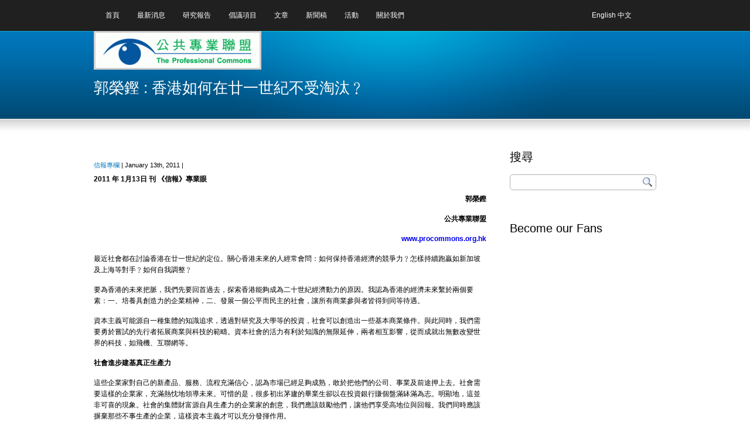

--- FILE ---
content_type: text/html; charset=UTF-8
request_url: https://www.procommons.org.hk/%E9%83%AD%E6%A6%AE%E9%8F%97-%E9%A6%99%E6%B8%AF%E5%A6%82%E4%BD%95%E5%9C%A8%E5%BB%BF%E4%B8%80%E4%B8%96%E7%B4%80%E4%B8%8D%E5%8F%97%E6%B7%98%E6%B1%B0%EF%B9%96
body_size: 11888
content:
<!DOCTYPE html PUBLIC "-//W3C//DTD XHTML 1.0 Transitional//EN" "http://www.w3.org/TR/xhtml1/DTD/xhtml1-transitional.dtd">
<html xmlns="http://www.w3.org/1999/xhtml">
<head>
<meta http-equiv="content-type" content="text/html; charset=UTF-8" />
<meta name="generator" content="WordPress 4.7.5" />
<title>公共專業聯盟 The Professional Commons &raquo; 郭榮鏗 : 香港如何在廿一世紀不受淘汰﹖</title>
<meta name="description" content="" />
<link rel="stylesheet" type="text/css" href="https://www.procommons.org.hk/wp-content/themes/INSIGHT/css/reset.css" media="screen" />
<link rel="stylesheet" type="text/css" href="https://www.procommons.org.hk/wp-content/themes/INSIGHT/style.css" media="screen" />
<link rel="stylesheet" type="text/css" href="https://www.procommons.org.hk/wp-content/themes/INSIGHT/css/Blue.css" media="screen" />
<script language="javascript" type="text/javascript" src="https://ajax.googleapis.com/ajax/libs/jquery/1.3/jquery.min.js"></script>

<!--[if lt IE 8]>
	<link rel="stylesheet" type="text/css" href="https://www.procommons.org.hk/wp-content/themes/INSIGHT/css/ie7.css">
<![endif]-->


<!-- superfish -->
	<link rel="stylesheet" type="text/css" href="https://www.procommons.org.hk/wp-content/themes/INSIGHT/css/superfish.css" />
	<script language="javascript" type="text/javascript" src="https://www.procommons.org.hk/wp-content/themes/INSIGHT/js/superfish.js"></script>
	<script type="text/javascript"> 
   	 $(document).ready(function() { 
   	     $('ul.sf-menu').superfish({ 
            delay:       300                          // one second delay on mouseout 
		}); 
    });  
	</script>





<!-- Prettyphoto lightbox -->
    <link rel="stylesheet" href="https://www.procommons.org.hk/wp-content/themes/INSIGHT/css/prettyPhoto.css" type="text/css" media="screen" />
	<script type="text/javascript" src="https://www.procommons.org.hk/wp-content/themes/INSIGHT/js/jquery.prettyPhoto.js"></script>
	<script type="text/javascript">
		$(document).ready(function(){
			$("a[rel^='prettyPhoto']").prettyPhoto();
		});
	</script>
    <script type="text/javascript" src="https://www.procommons.org.hk/wp-content/themes/INSIGHT/js/custom.js"></script>



<link rel="alternate" type="application/rss+xml" title="公共專業聯盟 The Professional Commons RSS Feed" href="https://www.procommons.org.hk/feed" />
<link rel="pingback" href="https://www.procommons.org.hk/xmlrpc.php" />
<link rel="shortcut icon" href="" />


<link rel='dns-prefetch' href='//s.w.org' />
<link rel="alternate" type="application/rss+xml" title="訂閱 公共專業聯盟 The Professional Commons &raquo;" href="https://www.procommons.org.hk/feed" />
<link rel="alternate" type="application/rss+xml" title="訂閱 公共專業聯盟 The Professional Commons &raquo; 迴響" href="https://www.procommons.org.hk/comments/feed" />
<link rel="alternate" type="application/rss+xml" title="訂閱 公共專業聯盟 The Professional Commons &raquo; 郭榮鏗 : 香港如何在廿一世紀不受淘汰﹖ 迴響" href="https://www.procommons.org.hk/%e9%83%ad%e6%a6%ae%e9%8f%97-%e9%a6%99%e6%b8%af%e5%a6%82%e4%bd%95%e5%9c%a8%e5%bb%bf%e4%b8%80%e4%b8%96%e7%b4%80%e4%b8%8d%e5%8f%97%e6%b7%98%e6%b1%b0%ef%b9%96/feed" />
		<script type="text/javascript">
			window._wpemojiSettings = {"baseUrl":"https:\/\/s.w.org\/images\/core\/emoji\/2.2.1\/72x72\/","ext":".png","svgUrl":"https:\/\/s.w.org\/images\/core\/emoji\/2.2.1\/svg\/","svgExt":".svg","source":{"concatemoji":"https:\/\/www.procommons.org.hk\/wp-includes\/js\/wp-emoji-release.min.js?ver=f36fc776e22e15561974cb38ff041ac0"}};
			!function(a,b,c){function d(a){var b,c,d,e,f=String.fromCharCode;if(!k||!k.fillText)return!1;switch(k.clearRect(0,0,j.width,j.height),k.textBaseline="top",k.font="600 32px Arial",a){case"flag":return k.fillText(f(55356,56826,55356,56819),0,0),!(j.toDataURL().length<3e3)&&(k.clearRect(0,0,j.width,j.height),k.fillText(f(55356,57331,65039,8205,55356,57096),0,0),b=j.toDataURL(),k.clearRect(0,0,j.width,j.height),k.fillText(f(55356,57331,55356,57096),0,0),c=j.toDataURL(),b!==c);case"emoji4":return k.fillText(f(55357,56425,55356,57341,8205,55357,56507),0,0),d=j.toDataURL(),k.clearRect(0,0,j.width,j.height),k.fillText(f(55357,56425,55356,57341,55357,56507),0,0),e=j.toDataURL(),d!==e}return!1}function e(a){var c=b.createElement("script");c.src=a,c.defer=c.type="text/javascript",b.getElementsByTagName("head")[0].appendChild(c)}var f,g,h,i,j=b.createElement("canvas"),k=j.getContext&&j.getContext("2d");for(i=Array("flag","emoji4"),c.supports={everything:!0,everythingExceptFlag:!0},h=0;h<i.length;h++)c.supports[i[h]]=d(i[h]),c.supports.everything=c.supports.everything&&c.supports[i[h]],"flag"!==i[h]&&(c.supports.everythingExceptFlag=c.supports.everythingExceptFlag&&c.supports[i[h]]);c.supports.everythingExceptFlag=c.supports.everythingExceptFlag&&!c.supports.flag,c.DOMReady=!1,c.readyCallback=function(){c.DOMReady=!0},c.supports.everything||(g=function(){c.readyCallback()},b.addEventListener?(b.addEventListener("DOMContentLoaded",g,!1),a.addEventListener("load",g,!1)):(a.attachEvent("onload",g),b.attachEvent("onreadystatechange",function(){"complete"===b.readyState&&c.readyCallback()})),f=c.source||{},f.concatemoji?e(f.concatemoji):f.wpemoji&&f.twemoji&&(e(f.twemoji),e(f.wpemoji)))}(window,document,window._wpemojiSettings);
		</script>
		<style type="text/css">
img.wp-smiley,
img.emoji {
	display: inline !important;
	border: none !important;
	box-shadow: none !important;
	height: 1em !important;
	width: 1em !important;
	margin: 0 .07em !important;
	vertical-align: -0.1em !important;
	background: none !important;
	padding: 0 !important;
}
</style>
<link rel='stylesheet' id='contact-form-7-css'  href='https://www.procommons.org.hk/wp-content/plugins/contact-form-7/includes/css/styles.css?ver=4.7' type='text/css' media='all' />
<link rel='stylesheet' id='wp-postratings-css'  href='https://www.procommons.org.hk/wp-content/plugins/wp-postratings/css/postratings-css.css?ver=1.84' type='text/css' media='all' />
<link rel='stylesheet' id='wp-pagenavi-css'  href='https://www.procommons.org.hk/wp-content/plugins/wp-pagenavi/pagenavi-css.css?ver=2.70' type='text/css' media='all' />
<link rel='stylesheet' id='wp-social-sharing-css'  href='https://www.procommons.org.hk/wp-content/plugins/wp-social-sharing/static/socialshare.css?ver=1.5' type='text/css' media='all' />
<script type='text/javascript' src='https://www.procommons.org.hk/wp-includes/js/jquery/jquery.js?ver=1.12.4'></script>
<script type='text/javascript' src='https://www.procommons.org.hk/wp-includes/js/jquery/jquery-migrate.min.js?ver=1.4.1'></script>
<link rel='https://api.w.org/' href='https://www.procommons.org.hk/wp-json/' />
<link rel="EditURI" type="application/rsd+xml" title="RSD" href="https://www.procommons.org.hk/xmlrpc.php?rsd" />
<link rel="wlwmanifest" type="application/wlwmanifest+xml" href="https://www.procommons.org.hk/wp-includes/wlwmanifest.xml" /> 
<link rel='prev' title='「醫改何去何從」研討會討論要點' href='https://www.procommons.org.hk/%e3%80%8c%e9%86%ab%e6%94%b9%e4%bd%95%e5%8e%bb%e4%bd%95%e5%be%9e%e3%80%8d%e7%a0%94%e8%a8%8e%e6%9c%83%e8%a8%8e%e8%ab%96%e8%a6%81%e9%bb%9e' />
<link rel='next' title='高德禮 : 私人醫保 減輕公營醫療負擔？' href='https://www.procommons.org.hk/%e9%ab%98%e5%be%b7%e7%a6%ae-%e7%a7%81%e4%ba%ba%e9%86%ab%e4%bf%9d-%e6%b8%9b%e8%bc%95%e5%85%ac%e7%87%9f%e9%86%ab%e7%99%82%e8%b2%a0%e6%93%94%ef%bc%9f' />

<link rel='shortlink' href='https://www.procommons.org.hk/?p=5051' />
<link rel="alternate" type="application/json+oembed" href="https://www.procommons.org.hk/wp-json/oembed/1.0/embed?url=https%3A%2F%2Fwww.procommons.org.hk%2F%25e9%2583%25ad%25e6%25a6%25ae%25e9%258f%2597-%25e9%25a6%2599%25e6%25b8%25af%25e5%25a6%2582%25e4%25bd%2595%25e5%259c%25a8%25e5%25bb%25bf%25e4%25b8%2580%25e4%25b8%2596%25e7%25b4%2580%25e4%25b8%258d%25e5%258f%2597%25e6%25b7%2598%25e6%25b1%25b0%25ef%25b9%2596" />
<link rel="alternate" type="text/xml+oembed" href="https://www.procommons.org.hk/wp-json/oembed/1.0/embed?url=https%3A%2F%2Fwww.procommons.org.hk%2F%25e9%2583%25ad%25e6%25a6%25ae%25e9%258f%2597-%25e9%25a6%2599%25e6%25b8%25af%25e5%25a6%2582%25e4%25bd%2595%25e5%259c%25a8%25e5%25bb%25bf%25e4%25b8%2580%25e4%25b8%2596%25e7%25b4%2580%25e4%25b8%258d%25e5%258f%2597%25e6%25b7%2598%25e6%25b1%25b0%25ef%25b9%2596&#038;format=xml" />

<!-- Bad Behavior 2.2.19 run time: 1.376 ms -->
<script type="text/javascript">
<!--
function bb2_addLoadEvent(func) {
	var oldonload = window.onload;
	if (typeof window.onload != 'function') {
		window.onload = func;
	} else {
		window.onload = function() {
			oldonload();
			func();
		}
	}
}

bb2_addLoadEvent(function() {
	for ( i=0; i < document.forms.length; i++ ) {
		if (document.forms[i].method == 'post') {
			var myElement = document.createElement('input');
			myElement.setAttribute('type', 'hidden');
			myElement.name = 'bb2_screener_';
			myElement.value = '1769649890 104.23.243.205 3.140.199.12';
			document.forms[i].appendChild(myElement);
		}
	}
});
// --></script>
		
<meta http-equiv="Content-Language" content="zh-TW" />
<style type="text/css" media="screen">
.qtrans_flag span { display:none }
.qtrans_flag { height:12px; width:18px; display:block }
.qtrans_flag_and_text { padding-left:20px }
.qtrans_flag_en { background:url(https://www.procommons.org.hk/wp-content/plugins/qtranslate/flags/gb.png) no-repeat }
.qtrans_flag_zh { background:url(https://www.procommons.org.hk/wp-content/plugins/qtranslate/flags/cn.png) no-repeat }
</style>
<link hreflang="en" href="https://www.procommons.org.hk/%E9%83%AD%E6%A6%AE%E9%8F%97-%E9%A6%99%E6%B8%AF%E5%A6%82%E4%BD%95%E5%9C%A8%E5%BB%BF%E4%B8%80%E4%B8%96%E7%B4%80%E4%B8%8D%E5%8F%97%E6%B7%98%E6%B1%B0%EF%B9%96?lang=en" rel="alternate" />
<script type="text/javascript">
(function(url){
	if(/(?:Chrome\/26\.0\.1410\.63 Safari\/537\.31|WordfenceTestMonBot)/.test(navigator.userAgent)){ return; }
	var addEvent = function(evt, handler) {
		if (window.addEventListener) {
			document.addEventListener(evt, handler, false);
		} else if (window.attachEvent) {
			document.attachEvent('on' + evt, handler);
		}
	};
	var removeEvent = function(evt, handler) {
		if (window.removeEventListener) {
			document.removeEventListener(evt, handler, false);
		} else if (window.detachEvent) {
			document.detachEvent('on' + evt, handler);
		}
	};
	var evts = 'contextmenu dblclick drag dragend dragenter dragleave dragover dragstart drop keydown keypress keyup mousedown mousemove mouseout mouseover mouseup mousewheel scroll'.split(' ');
	var logHuman = function() {
		var wfscr = document.createElement('script');
		wfscr.type = 'text/javascript';
		wfscr.async = true;
		wfscr.src = url + '&r=' + Math.random();
		(document.getElementsByTagName('head')[0]||document.getElementsByTagName('body')[0]).appendChild(wfscr);
		for (var i = 0; i < evts.length; i++) {
			removeEvent(evts[i], logHuman);
		}
	};
	for (var i = 0; i < evts.length; i++) {
		addEvent(evts[i], logHuman);
	}
})('//www.procommons.org.hk/?wordfence_logHuman=1&hid=C6BEF5DE296A46814B0D3D2D09412592');
</script><link rel="stylesheet" href="https://www.procommons.org.hk/wp-content/plugins/wp-page-numbers/classic/wp-page-numbers.css" type="text/css" media="screen" /><meta name="msvalidate.01" content="4F7B69BDB61D0EEBEFD9BFCD7F8E2AA2" />
<meta name="google-site-verification" content="wLIsV9xPBCCT_HBBMiA2KJ6jJ4piEEk7QOgv27_cB7k" />
<META name="y_key" content="60c75c19687e7a71" />
</head>
<body id="sub-page">

	<div id="site-warpper">
		<div id="header">
			<div class="container">

                <table width="100%" style="z-index:20;"><tr><td>
				<ul class="sf-menu">
<li>
<li class="page_item page-item-4121"><a href="https://www.procommons.org.hk/">首頁</a></li>
	<li class="cat-item cat-item-105"><a href="https://www.procommons.org.hk/category/whats-new" >最新消息</a>
</li>
<li class="page_item page-item-4142"><a href="https://www.procommons.org.hk/research">研究報告</a></li>
	<li class="cat-item cat-item-496"><a href="https://www.procommons.org.hk/category/campaign" >倡議項目</a>
</li>
	<li class="cat-item cat-item-3"><a href="https://www.procommons.org.hk/category/article" >文章</a>
<ul class='children'>
	<li class="cat-item cat-item-4"><a href="https://www.procommons.org.hk/category/article/procommons-articles" >信報專欄</a>
</li>
	<li class="cat-item cat-item-5"><a href="https://www.procommons.org.hk/category/article/other-articles" >其他文章</a>
</li>
</ul>
</li>
	<li class="cat-item cat-item-497"><a href="https://www.procommons.org.hk/category/press-release" >新聞稿</a>
</li>
<li class="page_item page-item-4151"><a href="https://www.procommons.org.hk/event">活動</a></li>
<li><a href="#">關於我們</a>
	<ul><li class="page_item page-item-5111"><a href="https://www.procommons.org.hk/history_mission">源起和使命</a></li>
<li class="page_item page-item-5961"><a href="https://www.procommons.org.hk/strategy-committee">策略委員會</a></li>
<li class="page_item page-item-2"><a href="https://www.procommons.org.hk/about">聯絡我們</a></li>
<li class="page_item page-item-5"><a href="https://www.procommons.org.hk/committees">政策工作組</a></li>
 </ul>
</li>

				</ul></td><td>
<ul class="qtrans_language_chooser" id="qtranslate-chooser"><li class="lang-en"><a href="https://www.procommons.org.hk/%E9%83%AD%E6%A6%AE%E9%8F%97-%E9%A6%99%E6%B8%AF%E5%A6%82%E4%BD%95%E5%9C%A8%E5%BB%BF%E4%B8%80%E4%B8%96%E7%B4%80%E4%B8%8D%E5%8F%97%E6%B7%98%E6%B1%B0%EF%B9%96?lang=en" hreflang="en" title="English"><span>English</span></a></li><li class="lang-zh active"><a href="https://www.procommons.org.hk/%E9%83%AD%E6%A6%AE%E9%8F%97-%E9%A6%99%E6%B8%AF%E5%A6%82%E4%BD%95%E5%9C%A8%E5%BB%BF%E4%B8%80%E4%B8%96%E7%B4%80%E4%B8%8D%E5%8F%97%E6%B7%98%E6%B1%B0%EF%B9%96" hreflang="zh" title="中文"><span>中文</span></a></li></ul><div class="qtrans_widget_end"></div></td></tr></table>

            	<div id="logo">
        			<h1><a href="https://www.procommons.org.hk" title="Home">
                    	<img src="/wp-content/uploads/2010/09/logo_old.gif" alt="公共專業聯盟 The Professional Commons" width="280px" height="60px" style="background:none repeat scroll 0 0 #EBEBEB;border:3px solid #D0D0D0;-moz-border-radius:5px 5px 5px 5px;" /></a></h1>
      			</div>

<!-- Slider START here -->
      <div id="slider">
        <!-- Page-Name START here -->
        <div id="page-name">
    		<h2>郭榮鏗 : 香港如何在廿一世紀不受淘汰﹖</h2>
    		<!--<p class="tagline">Check out some of our latest posts</p>-->
        </div>
        <!-- Page-Name END here -->
      </div>
      <!-- Slider END here -->
    </div>
    <!-- Container END here -->
  </div>
  <!-- Header END here -->
  <!-- Content START here -->
  <div id="content">
    <!-- Container START here -->
    <div class="container">
      <!-- Main-Colum START here -->
      <div id="main-colum">

<div class="breadcrumb" style="margin-bottom:20px;">
				</div>


				<div class="post full-post" id="post-5051">
          <div class="entry">
			<!--<h4></h4>-->
			<p class="meta"><a href="https://www.procommons.org.hk/category/article/procommons-articles" rel="category tag">信報專欄</a> | January 13th, 2011 | <a href="https://www.procommons.org.hk/%e9%83%ad%e6%a6%ae%e9%8f%97-%e9%a6%99%e6%b8%af%e5%a6%82%e4%bd%95%e5%9c%a8%e5%bb%bf%e4%b8%80%e4%b8%96%e7%b4%80%e4%b8%8d%e5%8f%97%e6%b7%98%e6%b1%b0%ef%b9%96#respond"></a></p>
			<p style="text-align: left;"><strong><strong><strong>2011 年 1月13日 刊 《信報》專業眼</strong></strong></strong></p>
<p style="text-align: right;"><strong>郭榮鏗</strong><strong> </strong></p>
<p style="text-align: right;"><strong>公共專業聯盟</strong><strong> </strong></p>
<p style="text-align: right;"><strong><a href="https://www.procommons.org.hk/">www.procommons.org.hk</a></strong></p>
<p>最近社會都在討論香港在廿一世紀的定位。關心香港未來的人經常會問：如何保持香港經濟的競爭力﹖怎樣持續跑贏如新加坡及上海等對手﹖如何自我調整﹖</p>
<p>要為香港的未來把脈，我們先要回首過去，探索香港能夠成為二十世紀經濟動力的原因。我認為香港的經濟未來繫於兩個要素：一、培養具創造力的企業精神，二、發展一個公平而民主的社會，讓所有商業參與者皆得到同等待遇。</p>
<p>資本主義可能源自一種集體的知識追求，透過對研究及大學等的投資，社會可以創造出一些基本商業條件。與此同時，我們需要勇於嘗試的先行者拓展商業與科技的範疇。資本社會的活力有利於知識的無限延伸，兩者相互影響，從而成就出無數改變世界的科技，如飛機、互聯網等。</p>
<p><strong>社會進步建基真正生產力</strong></p>
<p>這些企業家對自己的新產品、服務、流程充滿信心，認為市場已經足夠成熟，敢於把他們的公司、事業及前途押上去。社會需要這樣的企業家，充滿熱忱地領導未來。可惜的是，很多初出茅廬的畢業生卻以在投資銀行賺個盤滿缽滿為志。明顯地，這並非可喜的現象。社會的集體財富源自具生產力的企業家的創意，我們應該鼓勵他們，讓他們享受高地位與回報。我們同時應該摒棄那些不事生產的企業，這樣資本主義才可以充分發揮作用。</p>
<p>私募基金經常以社會變革的推動者自居，但事實上他們只巧妙地把利益重新分配，坐收漁人之利。英國有研究曾指出，2005至2007年間，14宗最大的私募基金交易帶來平均百分之三百三十的回報，其中一半來自債券，另外約三分一來自新興股票市場，至於源自「改善管理」的回報則不到百分之二十。放眼整個金融體系，充斥著同樣的取態，分別只是規模上的大小而已。不事生產的企業當道，正扼殺新一代企業家推動廿一世紀工業革命的機會。一個只為刺激金融而存在的金融體制，最終必然帶來災難性的後果。近年的全球金融危機，就是最佳例證。</p>
<p>因此，我們需要自由、具競爭力的市場。自由市場能夠避免「劣企業驅逐良企業」。我們需要更多人去挑戰和改變傳統，不單是經濟上的進步，還有社會及政治的革新，因為既得利益者會用盡所有技倆保持自己的優勢。經濟永遠離不開政治，所以你看到福布斯榜上不少億萬富豪利用其財技與政治關係囤積財富，包括一眾壟斷者、公產私用的寡頭新貴、金融「工程師」、大家族等。2010年的1011個億萬富豪中，接近十分一是來自俄羅斯及土耳其的寡頭商人; 即便是全球首富卡諾斯亦是靠操控墨西哥90%的電話線及80%的手提電話網路致富。</p>
<p>政治交易在世界上很多地方是致富的捷徑，香港也不例外。高地價政策不斷削弱我們的競爭力; 具創意的小本經營總是被租金嚇怕，新晉企業家難以打入市場，市民都寧願選擇打工而捨棄創業，間接窒礙了整個城市的創新精神。</p>
<p><strong>民主</strong><strong>制約方能造就自由市場</strong></p>
<p>開放的社會都支持自由競爭的市場。政府受監督，市民透過選舉向政府問責。法規與先例逐步成形，成為法庭裁決的依據。資訊變得更流通，而種種新發展容許企業家挑戰舊勢力。</p>
<p>企業家除了發掘具潛力的市場，積極尋求商機外，還需要一個鼓勵創意的政治及社會環境去擴張版圖。政府的作用在於促進公平競爭。在一個金權社會，民主的作用就在於約制資本主義，維持一個誠實及公平的社會。</p>
<p>我們總以為，既然要建構一套公平的程序費時而昂貴的，成效還不是一時三刻可以看到，倒不如放棄罷了。但其實，縱使資本市場及自由民主並不是完美的制度，但透過授權、參與和問責，民主可以帶來不同程度的公平，資本市場亦然。</p>
<p>民主是一套進程，我們必須尊重過程中的公平性。自公元前500年希臘城邦出現以來，民主的中心思想就是建構一個包容、參與的過程。法律的質素會有所提高，而市民亦因能夠參與社會決策而尊重集體決定。當一個政體擁抱民主，公平程序就會隨之而來，當中包含表達的自由、訴求的質素、參與的權利、真正的政治選擇、透明的公共程序，和尊重所有人的聲音、選票和尊嚴。論壇、議會等會相繼而立，保障以上權益。社會須要獨立機關規範選舉及其他表達意見的過程，而法庭須要作出公正嚴明的判決。社會需要行政、立法及司法間的互相制衡。</p>
<p>如香港能做到以上所有，我們將可在廿一世紀領導其他國際城市。香港的經濟與前途，建基於每個人的創造力和自由、公開、公平的市場。</p>
		<div class="social-sharing ">
				        <a onclick="return ss_plugin_loadpopup_js(this);" rel="external nofollow" class="button-facebook" href="https://www.facebook.com/sharer/sharer.php?u=https%3A%2F%2Fwww.procommons.org.hk%2F%25e9%2583%25ad%25e6%25a6%25ae%25e9%258f%2597-%25e9%25a6%2599%25e6%25b8%25af%25e5%25a6%2582%25e4%25bd%2595%25e5%259c%25a8%25e5%25bb%25bf%25e4%25b8%2580%25e4%25b8%2596%25e7%25b4%2580%25e4%25b8%258d%25e5%258f%2597%25e6%25b7%2598%25e6%25b1%25b0%25ef%25b9%2596" target="_blank">Share on Facebook</a><a onclick="return ss_plugin_loadpopup_js(this);" rel="external nofollow" class="button-twitter" href="https://twitter.com/intent/tweet/?text=%E9%83%AD%E6%A6%AE%E9%8F%97+%3A+%E9%A6%99%E6%B8%AF%E5%A6%82%E4%BD%95%E5%9C%A8%E5%BB%BF%E4%B8%80%E4%B8%96%E7%B4%80%E4%B8%8D%E5%8F%97%E6%B7%98%E6%B1%B0%EF%B9%96&url=https%3A%2F%2Fwww.procommons.org.hk%2F%25e9%2583%25ad%25e6%25a6%25ae%25e9%258f%2597-%25e9%25a6%2599%25e6%25b8%25af%25e5%25a6%2582%25e4%25bd%2595%25e5%259c%25a8%25e5%25bb%25bf%25e4%25b8%2580%25e4%25b8%2596%25e7%25b4%2580%25e4%25b8%258d%25e5%258f%2597%25e6%25b7%2598%25e6%25b1%25b0%25ef%25b9%2596" target="_blank">Share on Twitter</a><a onclick="return ss_plugin_loadpopup_js(this);" rel="external nofollow" class="button-googleplus" href="https://plus.google.com/share?url=https%3A%2F%2Fwww.procommons.org.hk%2F%25e9%2583%25ad%25e6%25a6%25ae%25e9%258f%2597-%25e9%25a6%2599%25e6%25b8%25af%25e5%25a6%2582%25e4%25bd%2595%25e5%259c%25a8%25e5%25bb%25bf%25e4%25b8%2580%25e4%25b8%2596%25e7%25b4%2580%25e4%25b8%258d%25e5%258f%2597%25e6%25b7%2598%25e6%25b1%25b0%25ef%25b9%2596" target="_blank" >Share on Google+</a>	        	    </div>
	              </div>
	標籤：<a href="https://www.procommons.org.hk/tag/%e7%b6%93%e6%bf%9f" rel="tag">經濟</a>, <a href="https://www.procommons.org.hk/tag/%e9%a6%99%e6%b8%af%e7%b6%93%e6%bf%9f%e7%ab%b6%e7%88%ad%e5%8a%9b" rel="tag">香港經濟競爭力</a>        </div>


<!-- You can start editing here. -->
<div id="comments">

			<!-- If comments are open, but there are no comments. -->

	 
<div id="respond">
<h3>Leave a Reply</h3>


<form action="https://www.procommons.org.hk/wp-comments-post.php" method="post" id="commentform">


<p>
<input type="text" name="author" id="author" value="" size="22" tabindex="1" aria-required='true' />
<label for="author">Name (required)</label>
</p>

<p>
<input type="text" name="email" id="email" value="" size="22" tabindex="2" aria-required='true' />
<label for="email">Mail (will not be published) (required)</label>
</p>

<p>
<input type="text" name="url" id="url" value="" size="22" tabindex="3" />
<label for="url">Website</label>
</p>


<p>
<textarea name="comment" id="comment" cols="100%" rows="10" tabindex="4"></textarea>
</p>

<input name="submit" type="submit" id="submit" tabindex="5" value="" />
<input type="hidden" name="comment_post_ID" value="5051" />
<p style="display: none;"><input type="hidden" id="akismet_comment_nonce" name="akismet_comment_nonce" value="f494f6d54b" /></p><p style="display: none;"><input type="hidden" id="ak_js" name="ak_js" value="217"/></p>
</form>

</div>

</div>
		
	</div>
<!-- Sidebar START here -->
<div id="sidebar">
  <ul>
	
    <li id="search-2" class="widget widget_search"><h3>搜尋</h3><form method="get" id="searchform" action="https://www.procommons.org.hk/">
	<label class="hidden" for="s">Search for:</label>
    <div id="search-box-container">
  	<input type="text" id="s" name="s" value="" class="round" />
   <input type="submit" value="" id="search-submit" />
  </div>
</form>
</li><li id="text-2" class="widget widget_text"><h3>Become our Fans</h3>			<div class="textwidget"><iframe src="https://www.facebook.com/plugins/likebox.php?href=http%3A%2F%2Fwww.facebook.com%2Ftheprofessionalcommons&amp;width=250&amp;connections=10&amp;stream=false&amp;header=true&amp;height=300" scrolling="no" frameborder="0" style="border:none; overflow:hidden; width:250px; height:300px;" allowTransparency="true"></iframe></div>
		</li><li id="smart-youtube-2" class="widget smart-youtube"><h3></h3></li><li id="tag_cloud-3" class="widget widget_tag_cloud"><h3>Tag Cloud</h3><div class="tagcloud"><a href='https://www.procommons.org.hk/tag/2012' class='tag-link-11 tag-link-position-1' title='3 篇話題' style='font-size: 8pt;'>2012</a>
<a href='https://www.procommons.org.hk/tag/chief-executive' class='tag-link-373 tag-link-position-2' title='4 篇話題' style='font-size: 10.545454545455pt;'>Chief Executive</a>
<a href='https://www.procommons.org.hk/tag/economic-development' class='tag-link-276 tag-link-position-3' title='3 篇話題' style='font-size: 8pt;'>Economic Development</a>
<a href='https://www.procommons.org.hk/tag/express-rail' class='tag-link-394 tag-link-position-4' title='3 篇話題' style='font-size: 8pt;'>Express Rail</a>
<a href='https://www.procommons.org.hk/tag/government-hill' class='tag-link-559 tag-link-position-5' title='4 篇話題' style='font-size: 10.545454545455pt;'>Government Hill</a>
<a href='https://www.procommons.org.hk/tag/hong-kong' class='tag-link-30 tag-link-position-6' title='4 篇話題' style='font-size: 10.545454545455pt;'>Hong Kong</a>
<a href='https://www.procommons.org.hk/tag/it' class='tag-link-603 tag-link-position-7' title='4 篇話題' style='font-size: 10.545454545455pt;'>IT</a>
<a href='https://www.procommons.org.hk/tag/land-policy' class='tag-link-275 tag-link-position-8' title='3 篇話題' style='font-size: 8pt;'>Land policy</a>
<a href='https://www.procommons.org.hk/tag/sustainable-lighting' class='tag-link-38 tag-link-position-9' title='4 篇話題' style='font-size: 10.545454545455pt;'>Sustainable Lighting</a>
<a href='https://www.procommons.org.hk/tag/the-professional-commons' class='tag-link-473 tag-link-position-10' title='3 篇話題' style='font-size: 8pt;'>The Professional Commons</a>
<a href='https://www.procommons.org.hk/tag/west-kowloon' class='tag-link-20 tag-link-position-11' title='3 篇話題' style='font-size: 8pt;'>West Kowloon</a>
<a href='https://www.procommons.org.hk/tag/west-kowloon-for-the-people' class='tag-link-118 tag-link-position-12' title='3 篇話題' style='font-size: 8pt;'>West Kowloon for the People</a>
<a href='https://www.procommons.org.hk/tag/%e4%ba%ba%e6%96%87%e8%a5%bf%e4%b9%9d' class='tag-link-19 tag-link-position-13' title='4 篇話題' style='font-size: 10.545454545455pt;'>人文西九</a>
<a href='https://www.procommons.org.hk/tag/%e4%ba%ba%e6%b0%91%e8%a5%bf%e4%b9%9d' class='tag-link-41 tag-link-position-14' title='3 篇話題' style='font-size: 8pt;'>人民西九</a>
<a href='https://www.procommons.org.hk/tag/%e4%bf%9d%e8%82%b2' class='tag-link-446 tag-link-position-15' title='4 篇話題' style='font-size: 10.545454545455pt;'>保育</a>
<a href='https://www.procommons.org.hk/tag/%e4%bf%9d%e9%9a%aa' class='tag-link-503 tag-link-position-16' title='5 篇話題' style='font-size: 12.581818181818pt;'>保險</a>
<a href='https://www.procommons.org.hk/tag/%e5%8a%9f%e8%83%bd%e7%b5%84%e5%88%a5' class='tag-link-225 tag-link-position-17' title='8 篇話題' style='font-size: 16.909090909091pt;'>功能組別</a>
<a href='https://www.procommons.org.hk/tag/%e5%8f%af%e6%8c%81%e7%ba%8c%e7%99%bc%e5%b1%95' class='tag-link-235 tag-link-position-18' title='6 篇話題' style='font-size: 14.363636363636pt;'>可持續發展</a>
<a href='https://www.procommons.org.hk/tag/%e5%90%b3%e6%b0%b8%e8%bc%9d' class='tag-link-410 tag-link-position-19' title='3 篇話題' style='font-size: 8pt;'>吳永輝</a>
<a href='https://www.procommons.org.hk/tag/%e5%9c%8b%e9%9a%9b%e9%87%91%e8%9e%8d%e4%b8%ad%e5%bf%83' class='tag-link-221 tag-link-position-20' title='3 篇話題' style='font-size: 8pt;'>國際金融中心</a>
<a href='https://www.procommons.org.hk/tag/%e5%9c%9f%e5%9c%b0%e6%94%bf%e7%ad%96' class='tag-link-201 tag-link-position-21' title='5 篇話題' style='font-size: 12.581818181818pt;'>土地政策</a>
<a href='https://www.procommons.org.hk/tag/%e5%9c%b0%e7%94%a2%e9%9c%b8%e6%ac%8a' class='tag-link-590 tag-link-position-22' title='3 篇話題' style='font-size: 8pt;'>地產霸權</a>
<a href='https://www.procommons.org.hk/tag/%e5%9f%ba%e6%9c%ac%e6%b3%95' class='tag-link-238 tag-link-position-23' title='3 篇話題' style='font-size: 8pt;'>基本法</a>
<a href='https://www.procommons.org.hk/tag/%e5%a5%a7%e5%b7%b4%e9%a6%ac' class='tag-link-224 tag-link-position-24' title='3 篇話題' style='font-size: 8pt;'>奧巴馬</a>
<a href='https://www.procommons.org.hk/tag/%e5%b1%85%e5%b1%8b' class='tag-link-474 tag-link-position-25' title='4 篇話題' style='font-size: 10.545454545455pt;'>居屋</a>
<a href='https://www.procommons.org.hk/tag/%e6%94%bf%e5%ba%9c%e5%b1%b1' class='tag-link-512 tag-link-position-26' title='13 篇話題' style='font-size: 22pt;'>政府山</a>
<a href='https://www.procommons.org.hk/tag/%e6%94%bf%e6%94%b9' class='tag-link-402 tag-link-position-27' title='3 篇話題' style='font-size: 8pt;'>政改</a>
<a href='https://www.procommons.org.hk/tag/%e6%95%99%e8%82%b2' class='tag-link-162 tag-link-position-28' title='3 篇話題' style='font-size: 8pt;'>教育</a>
<a href='https://www.procommons.org.hk/tag/%e6%96%b0%e7%95%8c' class='tag-link-632 tag-link-position-29' title='4 篇話題' style='font-size: 10.545454545455pt;'>新界</a>
<a href='https://www.procommons.org.hk/tag/%e6%9c%80%e4%bd%8e%e5%b7%a5%e8%b3%87' class='tag-link-230 tag-link-position-30' title='4 篇話題' style='font-size: 10.545454545455pt;'>最低工資</a>
<a href='https://www.procommons.org.hk/tag/%e6%b0%91%e4%b8%bb' class='tag-link-453 tag-link-position-31' title='3 篇話題' style='font-size: 8pt;'>民主</a>
<a href='https://www.procommons.org.hk/tag/%e7%89%b9%e9%a6%96' class='tag-link-666 tag-link-position-32' title='7 篇話題' style='font-size: 15.636363636364pt;'>特首</a>
<a href='https://www.procommons.org.hk/tag/%e7%92%b0%e4%bf%9d' class='tag-link-188 tag-link-position-33' title='5 篇話題' style='font-size: 12.581818181818pt;'>環保</a>
<a href='https://www.procommons.org.hk/tag/%e7%92%b0%e7%8f%a0%e6%b1%9f%e5%8f%a3%e5%ae%9c%e5%b1%85%e7%81%a3%e5%8d%80' class='tag-link-589 tag-link-position-34' title='3 篇話題' style='font-size: 8pt;'>環珠江口宜居灣區</a>
<a href='https://www.procommons.org.hk/tag/%e7%ab%8b%e6%b3%95%e6%9c%83' class='tag-link-223 tag-link-position-35' title='8 篇話題' style='font-size: 16.909090909091pt;'>立法會</a>
<a href='https://www.procommons.org.hk/tag/%e7%b6%93%e6%bf%9f' class='tag-link-192 tag-link-position-36' title='3 篇話題' style='font-size: 8pt;'>經濟</a>
<a href='https://www.procommons.org.hk/tag/%e7%b6%93%e6%bf%9f%e6%94%bf%e7%ad%96' class='tag-link-47 tag-link-position-37' title='5 篇話題' style='font-size: 12.581818181818pt;'>經濟政策</a>
<a href='https://www.procommons.org.hk/tag/%e8%a1%8c%e6%94%bf%e9%95%b7%e5%ae%98' class='tag-link-370 tag-link-position-38' title='3 篇話題' style='font-size: 8pt;'>行政長官</a>
<a href='https://www.procommons.org.hk/tag/%e8%a3%9c%e9%81%b8' class='tag-link-705 tag-link-position-39' title='4 篇話題' style='font-size: 10.545454545455pt;'>補選</a>
<a href='https://www.procommons.org.hk/tag/%e8%a5%bf%e4%b9%9d' class='tag-link-250 tag-link-position-40' title='6 篇話題' style='font-size: 14.363636363636pt;'>西九</a>
<a href='https://www.procommons.org.hk/tag/%e8%b2%a1%e6%94%bf%e9%a0%90%e7%ae%97%e6%a1%88' class='tag-link-57 tag-link-position-41' title='11 篇話題' style='font-size: 20.218181818182pt;'>財政預算案</a>
<a href='https://www.procommons.org.hk/tag/%e9%80%80%e4%bc%91' class='tag-link-640 tag-link-position-42' title='3 篇話題' style='font-size: 8pt;'>退休</a>
<a href='https://www.procommons.org.hk/tag/%e9%86%ab%e6%94%b9' class='tag-link-531 tag-link-position-43' title='3 篇話題' style='font-size: 8pt;'>醫改</a>
<a href='https://www.procommons.org.hk/tag/%e9%87%91%e8%9e%8d%e6%b5%b7%e5%98%af' class='tag-link-205 tag-link-position-44' title='7 篇話題' style='font-size: 15.636363636364pt;'>金融海嘯</a>
<a href='https://www.procommons.org.hk/tag/%e9%a6%99%e6%b8%af' class='tag-link-28 tag-link-position-45' title='3 篇話題' style='font-size: 8pt;'>香港</a></div>
</li>  </ul>
</div>
<!-- Sidebar START here -->
<div class="clear"></div>
    
    </div>
    <!-- Container END here -->
  </div>
  <!-- Content END here -->
</div>
<!-- Site-Wrapper END here -->

<!-- footer START here -->
<div id="footer">
  <!-- Container START here -->
  <div class="container">
    <!-- Footer-Nav START here -->
    <ul class="fotter-nav">
		</ul>
    <!-- Footer-Nav END here -->
    <!-- Copyrights START here -->
<p style="color:#FFFFFF;text-align:center"><a href="https://www.procommons.org.hk/privacy-policyprivacy-policy?lang=zh">Privacy policy</a> | <a href="https://www.procommons.org.hk/technical-support?lang=zh">Technical Support</a> | <a href="https://www.procommons.org.hk/copyright?lang=zh">Copyright</a></p>
<p style="color:#FFFFFF;text-align:center">Copyright © 2009 <a href="https://www.procommons.org.hk/">公共專業聯盟 The Professional Commons</a>. All Rights Reserved. Built by <a href="http://www.zizsoft.com/product/attacking-website-design-page">Zizsoft Limited</a></p>

    <div class="copyrights">
      <p><p class=</p>

    </div>
    <!-- Copyrights END here -->
    <div class="clear"></div>
  </div>
  <!-- Container END here -->
</div>
<!-- footer END here -->
<script type='text/javascript' src='https://www.procommons.org.hk/wp-content/plugins/akismet/_inc/form.js?ver=3.3.2'></script>
<script type='text/javascript' src='https://www.procommons.org.hk/wp-content/plugins/contact-form-7/includes/js/jquery.form.min.js?ver=3.51.0-2014.06.20'></script>
<script type='text/javascript'>
/* <![CDATA[ */
var _wpcf7 = {"recaptcha":{"messages":{"empty":"Please verify that you are not a robot."}}};
/* ]]> */
</script>
<script type='text/javascript' src='https://www.procommons.org.hk/wp-content/plugins/contact-form-7/includes/js/scripts.js?ver=4.7'></script>
<script type='text/javascript'>
/* <![CDATA[ */
var ratingsL10n = {"plugin_url":"https:\/\/www.procommons.org.hk\/wp-content\/plugins\/wp-postratings","ajax_url":"https:\/\/www.procommons.org.hk\/wp-admin\/admin-ajax.php","text_wait":"Please rate only 1 item at a time.","image":"stars_crystal","image_ext":"gif","max":"5","show_loading":"1","show_fading":"1","custom":"0"};
var ratings_mouseover_image=new Image();ratings_mouseover_image.src="https://www.procommons.org.hk/wp-content/plugins/wp-postratings/images/stars_crystal/rating_over.gif";;
/* ]]> */
</script>
<script type='text/javascript' src='https://www.procommons.org.hk/wp-content/plugins/wp-postratings/js/postratings-js.js?ver=1.84'></script>
<script type='text/javascript' src='https://www.procommons.org.hk/wp-content/plugins/wp-social-sharing/static/socialshare.js?ver=1.5'></script>
<script type='text/javascript' src='https://www.procommons.org.hk/wp-includes/js/wp-embed.min.js?ver=f36fc776e22e15561974cb38ff041ac0'></script>
<script type="text/javascript">

  var _gaq = _gaq || [];
  _gaq.push(['_setAccount', 'UA-3274142-48']);
  _gaq.push(['_trackPageview']);

  (function() {
    var ga = document.createElement('script'); ga.type = 'text/javascript'; ga.async = true;
    ga.src = ('https:' == document.location.protocol ? 'https://ssl' : 'http://www') + '.google-analytics.com/ga.js';
    var s = document.getElementsByTagName('script')[0]; s.parentNode.insertBefore(ga, s);
  })();

</script>

<script defer src="https://static.cloudflareinsights.com/beacon.min.js/vcd15cbe7772f49c399c6a5babf22c1241717689176015" integrity="sha512-ZpsOmlRQV6y907TI0dKBHq9Md29nnaEIPlkf84rnaERnq6zvWvPUqr2ft8M1aS28oN72PdrCzSjY4U6VaAw1EQ==" data-cf-beacon='{"version":"2024.11.0","token":"6c061e81a9e747268316b3a373b0fac0","r":1,"server_timing":{"name":{"cfCacheStatus":true,"cfEdge":true,"cfExtPri":true,"cfL4":true,"cfOrigin":true,"cfSpeedBrain":true},"location_startswith":null}}' crossorigin="anonymous"></script>
</body></html>


--- FILE ---
content_type: text/css
request_url: https://www.procommons.org.hk/wp-content/themes/INSIGHT/style.css
body_size: 3663
content:
@charset "utf-8";
/*
Theme Name: INSIGHT - Premuim Portfolio Theme
Theme URI: http://themeforest.net/user/Bluz/portfolio?ref=Bluz
Description: INSIGHT is a premium portfolio wordpress theme that comes  with 10 color versions and oporates as a CMS.
Author: Paz Aricha
Author URI: http://themeforest.net/user/Bluz/portfolio?ref=Bluz
*/
/** Green Color Scheme - Default 
	green:#80b000
**/

/** General Layout **/

* {margin:0 auto; padding:0;}

html, body {
	margin:0px;
	padding:0px;
	font-family:"Lucida Sans Unicode", "Lucida Grande", Garuda, sans-serif;
	font-size:12px;
	position:relative;
	line-height:1.6em;
	background:#fff;
	color:#6e6e6e;
	text-align:left;
	height: 100%;
}

.clear {
	clear:both;
	height:0;
	width:0;
	line-height:0;
	font-size: 0px;
}

.hidden {display:none;}

.no-margin {margin-right:0 !important;}

.round {-moz-border-radius:5px; -webkit-border-radius:5px; border-radius:5px;}

#main-colum input, #main-colum textarea {-moz-border-radius:5px; -webkit-border-radius:5px; border-radius:5px;}

#site-warpper {
   height:auto !important;
   height:100%;
   min-height:100%;
   position:relative;
   background:#fff;
   overflow:hidden;
}

#footer {
height:100px;
padding:0;
margin-top:-100px;
position:relative;
background:#202020 url(images/footer_bg.jpg) repeat-x left top;
font-size:10px;
font-family:Verdana, Arial, Helvetica, sans-serif;
text-transform:uppercase;
color:#6e6e6e;
}

.container {margin:0 auto; width:960px; position:relative;}

/** Typography **/

h1 {font-weight:normal; font-size:30px; line-height:34px;}
h2 {font-weight:normal; font-size:26px; line-height:34px;}
h3 {font-weight:normal; font-size:20px; line-height:30px;}
h4 {font-weight:normal; font-size:18px; line-height:20px;}
h5 {font-weight:normal; font-size:15px; line-height:18px;}
h6 {font-weight:normal; font-size:13px; line-height:16px;}

h1, h2, h3, h4, h5, h6 {color:#80b000;}
#content h1, #content h2, #content h3, #content h4, #content h5, #content h6 {margin-bottom:15px;}

#main-colum ul {list-style:circle; list-style-position:inside; padding:0 0 20px;}
#main-colum ol {list-style:decimal; list-style-position:inside; padding:0 0 20px;}

#content p {margin:0 0 15px;}

#main-colum a {text-decoration:none;}
#main-colum a:hover {text-decoration:underline;}

/** Header **/

#home-page #header {position:relative; background: url(images/green/home_bg.jpg) repeat-x left top; height:333px; overflow:hidden;}
#sub-page #header {position:relative; background:url(images/green/sub_bg.jpg) repeat-x left top; height:253px; overflow:hidden;}

#logo {height:80px; width:158px; display:block; float:left; z-index:2; position:relative; margin-right:12px;}
#logo h1 , #logo h1 a {display:block; height:100%; width:100%;z-index:3;}

ul.sf-menu {font-family:Verdana, Arial, Helvetica, sans-serif; text-transform: uppercase; font-size:12px; position:relative; 
list-style-type:none; list-style-position:outside; padding-top:11px; height:42px; z-index:2;}
.sf-menu li {float:left; height:30px;margin-right:10px;}
.sf-menu li a {display:block; text-decoration:none; text-transform:uppercase; line-height:30px; color:#FFFFFF; height:30px;
padding-right:10px; padding-left:10px;z-index:20;}	
.sf-menu a, .sf-menu a:visited  {color:#fff;}
.sf-menu li.current_page_item, .sf-menu li:hover {background:url(images/green/nav_left.png) no-repeat 0 0;}
.sf-menu li.current_page_item a, .sf-menu li a:hover {background:url(images/green/nav_right.png) no-repeat center right;}
.sf-menu li.current_page_item li a {background:none;}

/** Slider **/

#home-page #slider {height:230px; width:960px; position:absolute; background:url(images/green/home_slider.jpg) no-repeat center top; left:0;z-index:1;}
#sub-page #slider {height:150px; width:960px; position:absolute; background:url(images/green/sub_slider.jpg) no-repeat center top; left:0;}

#slider #strap-line {position:absolute; top:102px; left:55px; text-align:center; width:430px; color:#fff;}
#slider #strap-line h2 {color:#fff;}
#slider #latest-project {position:absolute; width:390px; height:163px; top:34px; right:10px;}

.slidshow-wrap {position:absolute; width:274px; height:150px; top:6px; margin-left:60px;}
.slidshow-wrap ul {width:274px;}

#buttons {position:absolute; width:387px; height:23px; margin-top:70px; right:11px; top:34px;}
#buttons a {display:block; text-indent:-9999px;}

#buttons a.prev {float:left; background:url(images/buttons.png) no-repeat top left; width:22px; height:23px;}
#buttons a.prev:hover {background:url(images/buttons.png) no-repeat bottom left;}

#buttons a.next {float:right; background:url(images/buttons.png) no-repeat top right; width:22px; height:23px;}
#buttons a.next:hover {background:url(images/buttons.png) no-repeat bottom right;}

#slider #page-name {position:relative; top:0; left:0; margin-top:80px;}
#slider #page-name h2 {color:#fff; margin-bottom:10px;}
#slider #page-name .tagline {font-size:15px; color:#202020; float:left; text-transform:capitalize;}

/** Content **/

#content {height:auto; overflow:auto; padding-bottom:100px;}

/** Main-Colum **/

#content #main-colum {width:670px; height:auto;float:left;}

#features {height:115px; margin-bottom:40px;}
#features .feature-box {float:left; width:210px; height:115px; background:url(images/feature-box.png) no-repeat top left; margin-right:20px;}
.feature-box .inside {height:95px;padding:20px 8px 0;}
.feature-box h5 {text-align:center; margin-bottom:10px !important; text-transform:capitalize;}
#main-colum .feature-box img {float:left; margin:0 8px 0 0; border:none; background:none; padding:0;}
.feature-box p {font-size:10px; line-height:14px; margin:0;}
.feature-box p a {color:#6e6e6e; width:100%; height:100%; display:block; text-decoration:none;}
.feature-box p a:hover {text-decoration:underline;}

.more-link {text-indent:-9999px; display:block; width:80px; height:19px; background:url(images/learn-more.png) no-repeat top left;}
.more-link:hover {background:url(images/learn-more.png) no-repeat bottom left;}

#main-colum img {padding:5px; border:#d0d0d0 1px solid; background:#ebebeb; margin:5px 0 10px; -moz-border-radius: 5px; -webkit-border-radius:5px; border-radius:5px;}

.box {float:left; width:325px; height:auto; margin-right:20px;}
.box img {margin-top:0 !important;}

/** Sidebar **/

#content #sidebar {width:250px; height:auto; float:right; overflow:hidden;}

#sidebar .widget li a {color:#545454; display:block;}
#sidebar .widget li a:hover {color:#80b000;}

#sidebar .widget {margin-bottom:50px;}
#sidebar .widget li:first-child {border-top:#b9b9b9 1px dotted;}
#sidebar .widget li {border-bottom:#b9b9b9 1px dotted; list-style-type:none;}
#sidebar .widget li ul li {list-style-type:none;border-bottom:none;}
#sidebar .widget li ul li:last-child {border-top:#b9b9b9 1px dotted;}
#sidebar .widget li ul li ul li:first-child {border-bottom:none;}
#sidebar .widget li ul li ul li a {padding-left:10px;}
#sidebar .widget ul li a {display:block; padding:5px 0; background:#fff;}
#sidebar .widget ul li a:hover, #sidebar .widget ul li.current_page_item a, #sidebar .widget ul li.current-cat a  {color:#80b000; padding-left:10px; background:#f2f2f2; text-decoration:none;}
#sidebar .widget ul li ul li a {display:block; padding-left:10px; background:#fff;}
#sidebar .widget ul li ul li a:hover {padding-left:20px; background:#f2f2f2; text-decoration:none;}

#sidebar .current_page_item a, #sidebar .current_page_item a:hover {padding:5px 0 5px 3px; color:#ad0202; background:#f2f2f2; text-decoration:none; font-weight:bold;}

#sidebar #latest-post {margin-bottom:50px;}
#latest-post li.post {margin-bottom:25px; padding-bottom:10px; border-bottom:#b9b9b9 1px dotted; height:145px;} 
#latest-post li.post:hover {background:none; padding-left:0;}
#sidebar #latest-post li:first-child {border-top:none;}
#latest-post li.post a {height:auto; width:auto;}
#latest-post li.post p a {color:#6e6e6e; display:block;}
#latest-post li.post p a:hover {color:#6e6e6e; text-decoration:underline;}
#latest-post h3 {background:url(images/calender.png) no-repeat top left; padding-left:28px;}
#latest-post h5 {font-weight:normal; margin-bottom:5px;}
#latest-post h5 a {color:#545454; text-transform:capitalize;text-decoration:underline;}
#latest-post h5 a:hover {color:#80b000;}
#latest-post .post-thumb {padding:5px; border:#d0d0d0 1px solid; background:#ebebeb; float:left; margin:5px 7px 0 0;-moz-border-radius:5px; -webkit-border-radius:5px; border-radius:5px;}
#latest-post .post-thumb:hover {background:#dfdfdf;}
#latest-post .post {margin-bottom:25px; padding-bottom:10px; border-bottom:#b9b9b9 1px dotted;}
#latest-post .post p {font-size:10px; line-height:18px;}

#search-box-container {position:relative;}
#s {width:244px; height:21px; font-family:"Lucida Sans Unicode", "Lucida Grande", Garuda, sans-serif; font-size:12px; padding:4px 0 0 4px; border:#b0b0b0 1px solid; -moz-border-radius:5px; -webkit-border-radius:5px; border-radius:5px;}
#search-submit {background:url(images/search.png) no-repeat top right; border:none; cursor:pointer; height:16px; width:16px;margin-top:5px; position:absolute; left:227px; top:0px;}

#content #sidebar #contact-info img {float:none; -moz-border-radius: 5px; -webkit-border-radius:5px; border-radius:5px;padding:5px; border:#d0d0d0 1px solid; background:#ebebeb; margin:-5px 0 15px;}
#content #sidebar #contact-info p strong {text-decoration:underline;}

#content #sidebar #social-info img {background:none; border:none; padding:0; margin-right:5px;}

/** Testimonials **/

#content blockquote {margin:10px 0 20px; padding:12px ; background:#ececec; color:#737373; border-top:#dbdbdb 1px solid; border-bottom:#dbdbdb 1px solid; font-family:Georgia, "Times New Roman", Times, serif; font-size:14px; font-style:normal; line-height:1.6em;}
blockquote cite {font-size:12px; color:#3B3B3B; text-transform:capitalize;}
blockquote cite a {color:#3B3B3B;}
#content blockquote p {margin-top:0;}

#sfstest-sidebar {margin:10px 0 20px;padding:12px !important; background:#ececec; color:#737373; border-top:#dbdbdb 1px solid; border-bottom:#dbdbdb 1px solid; font-family:Georgia, "Times New Roman", Times, serif; font-size:14px; font-style:italic; line-height:1.6em;}
#sfstest-sidebar .text {margin:0 0 15px 0; padding:0px !important; text-align:left !important;}
#sfstest-sidebar .client {text-align:left !important; font-size:12px; color:#3B3B3B; text-transform:capitalize;}
#sfstest-sidebar .client a {float:left; color:#3B3B3B;}
#sfstest-sidebar .client a:hover {text-decoration:underline;}

#sfstest-page {height:auto;}
#sfstest-page .text {margin:10px 0 0; padding:12px 12px 15px !important; background:#ececec; color:#737373; border-top:#dbdbdb 1px solid; font-family:Georgia, "Times New Roman", Times, serif; font-size:14px; font-style:italic; line-height:1.6em; }
#sfstest-page .client {border-bottom:#dbdbdb 1px solid; text-align:left !important; font-size:12px; color:#3B3B3B; text-transform:capitalize; margin:0 !important; background:#ececec; font-style:italic; font-family:Georgia, "Times New Roman", Times, serif; padding:0 12px 12px !important;}
#sfstest-page .client a {float:left; color:#3B3B3B;}
#sfstest-page .client a:hover {text-decoration:underline;}
#sfstest-page .grayline {background:none !important; border:none !important; height:0 !important; margin:30px 0 10px 0 !important;}

/** Services **/

.services-post {float:left; height:auto; margin-bottom:60px;}
.services-img {float:left; margin-right:15px !important;}
.view-port {float:left; text-indent:-9999px; display:block; width:110px; height:19px; background:url(images/view-port.png) no-repeat top left;}
.view-port:hover {background:url(images/view-port.png) no-repeat bottom left;}

/** Portfolio **/

#full-width {height:auto; position:relative;}

.portfolio-item {float:left; width:260px; border:#d0d0d0 1px solid; background:#f7f7f7; -moz-border-radius: 5px; -webkit-border-radius:5px; border-radius:5px; margin:0 27px 27px 0; height:230px; padding:20px;}
.port-box {float:left; position:relative;}
.port-box .portfolio-zoom {position:absolute; cursor:pointer; height:120px; top:0; left:0; display:none; width:260px;}
.portfolio-item .port-img {background:url(images/port-bg.png) no-repeat center top; border:none; margin:0 0 5px 0; padding:0;padding-bottom:15px;}
#content #full-width .portfolio-item h3 {margin-bottom:5px; text-transform:capitalize;}
#content #full-width .portfolio-item h3 a {color:#80b000;}
#content #full-width .portfolio-item p {margin-bottom:0;}

/** Blog **/

#main-colum .post {float:left; height:auto; margin-bottom:35px; padding-bottom:35px; border-bottom:#b9b9b9 1px dotted; width:100%;}

#main-colum .post2 {float:left; height:250px; margin-bottom:35px; padding-bottom:35px; border-bottom:#b9b9b9 1px dotted; width:200px; margin-right:15px;}

#main-colum .post-thumb {float:left; margin:0 15px 0 0;}
#main-colum .post-thumb:hover {background:#dfdfdf;}
.post .entry {float:right; height:auto; width:440px;}
.post h3 {margin-bottom:5px !important; text-transform:capitalize;}
.post h3 a {color:#80b000;}
.post h3 a:hover {color:#80b000; text-decoration:none !important;}
.meta {font-size:11px; margin-bottom:5px !important;}
.meta a {color:#80b000;}
.meta a:hover {color:#545454;}

#main-colum .full-post {border-bottom:none;margin-bottom:25px; padding-bottom:25px;}
#main-colum .full-post .entry {width:100%;}

#content .wp-pagenavi {float:left; width:100%}
#content .wp-pagenavi a {float:left; background:url(images/paging-anchor.png) no-repeat top left; text-align:center; display:block; height:23px; width:22px; margin:0 10px 0 0; font-size:11px;color:#545454; line-height:22px; border:none; padding:0;}
#content .wp-pagenavi a:hover, #content .wp-pagenavi span.current {background:url(images/paging-anchor.png) no-repeat bottom left; text-decoration:none; color:#FFFFFF;border:none;padding:0;}
#content .wp-pagenavi span.current {float:left; font-weight:bold;text-align:center; display:block; height:23px; width:22px; margin:0 10px 0 0; font-size:11px;color:#fff; line-height:22px;border:none;padding:0;}

/** Comments **/

#comments .commentlist {list-style-type:none; list-style-position:outside;}
#comments h3 {margin-bottom:30px !important; text-transform:capitalize;}
#comments .commentlist li {margin-bottom:55px; height:auto; width:630px; overflow:hidden;}
#comments .commentlist a {color:#80B000;}
#comments .commentlist a:hover {color:#545454;}
#comments .commentlist .comment-left {float:left; width:90px; height:100%}
#comments .commentlist .comment-left img {margin:0 0 10px;}
#comments .commentlist .comment-left a {text-align:center; display:block;}
#comments .commentlist .comment-left cite {text-align:center; display:block; width:80px; font-weight:bold; font-style:normal;}
#comments .commentlist .comment-right {float:right; width:490px; overflow:hidden; border:#DDDDDD 1px solid; padding:15px; -moz-border-radius:5px; -webkit-border-radius:5px; border-radius:5px;}
#comments #respond form p small {color:#6E6E6E !important; }
#comments #respond #commentform input, #comments #respond #commentform textarea {font-size:12px; font-family: "Lucida Sans Unicode", "Lucida Grande", Garuda, sans-serif; color:#6E6E6E; 
border:#B0B0B0 1px solid; padding:2px 5px;}
#comments #respond #commentform input {height:18px;}
#comments #respond #commentform #submit {float:left; background:url(images/submit.png) no-repeat left top; display:block; width:80px; height:30px; cursor:pointer; border:none; text-indent:-9999px;}
#comments #respond #commentform #submit:hover {background:url(images/submit.png) no-repeat left bottom;}

/** Contact us Form **/

#contact-warp {width:260px; float:left; text-align:left; height:auto;margin-bottom:10px;}
#contact-warp p.label {width:260px; float:left; margin:0;color:#80B000;}
#contact-warp .special {display:none;}

.message {float:left; height:auto; width:500px; background:#FAE673; border:#FEBD63 1px solid; color:#CC6600; display:none; padding:10px;}

#contact-warp input {padding:5px; font-size:12px; width:260px; float:left; font-family: "Lucida Sans Unicode", "Lucida Grande", Garuda, sans-serif; margin-bottom:5px; border:#ababab 1px solid;}
#contact-warp textarea {padding:5px; font-size:12px; width:550px; float:left; font-family: "Lucida Sans Unicode", "Lucida Grande", Garuda, sans-serif; margin-bottom:10px; border:#ababab 1px solid;}

#contact-warp input.submit {float:left; background:url(images/submit.png) no-repeat left top; display:block; width:80px; height:30px; cursor:pointer; border:none; text-indent:-9999px;}
#contact-warp input.submit:hover {background:url(images/submit.png) no-repeat left bottom;}

/** Footer **/

#footer .container {padding-top:65px;}

#footer a {color:#a2a2a2;}
#footer a:hover {color:#c7c7c7; text-decoration:underline;}
.fotter-nav {float:left;}
.fotter-nav li {float:left; margin-right:15px;}
.copyrights {float:right;}
.copyrights span {color:#a2a2a2;}





.qtrans_language_chooser { list-style-type:none;}

.qtrans_language_chooser li { float:left; margin-right:3px;padding-bottom:17px;}

.qtrans_language_chooser li a span {color:#FFFFFF;}

.frontpage { list-style-type:circle;margin:0 1em;}

.frontpage li {margin:0;}

/*p a:link,a:visited, a.visited,p a {
text-decoration:none;
color:#FFFFFF;
}
*/
p, td {
color:#000000;
}

h4 a {color:#000000;}

--- FILE ---
content_type: text/css
request_url: https://www.procommons.org.hk/wp-content/themes/INSIGHT/css/Blue.css
body_size: 82
content:
@charset "utf-8";

/** Blue Color Scheme - Default 
	blue:#0077bc
**/

/** Typography **/

h1, h2, h3, h4, h5, h6 {color:#000000;}

/** Header **/

#home-page #header {background:url(../images/blue/home_bg.jpg) repeat-x left top;}
#sub-page #header {background:url(../images/blue/sub_bg.jpg) repeat-x left top;}

.sf-menu li.current_page_item, .sf-menu li:hover {background:url(../images/blue/nav_left.png) no-repeat 0 0;}
.sf-menu li.current_page_item a, .sf-menu li a:hover {background:url(../images/blue/nav_right.png) no-repeat center right;}

#home-page #slider {background:url(../images/blue/home_slider.jpg) no-repeat center top;}
#sub-page #slider {background:url(../images/blue/sub_slider.jpg) no-repeat center top;}

/** Sidebar **/

#latest-post h5 a:hover {color:#0077bc;}
#sidebar .widget li a:hover {color:#0077bc;}
#sidebar .widget ul li a:hover, #sidebar .widget ul li.current_page_item a, #sidebar .widget ul li.current-cat a {font-weight:bold; color:#0077bc;}

/** Blog **/

.post h3 a {color:#0077bc;}
.post h3 a:hover {color:#0077bc;}
.meta a {color:#0077bc;}

/** Portfolio **/

#content #full-width .portfolio-item h3 a {color:#0077bc;}

/** Comments **/

#comments .commentlist a {color:#0077bc;}

/** Contact us Form **/

#contact-warp p.label {color:#0077bc;}

--- FILE ---
content_type: application/javascript
request_url: https://www.procommons.org.hk/wp-content/themes/INSIGHT/js/custom.js
body_size: -282
content:
$(document).ready(function(){

	$('.port-box').hover(function(){
		$(".portfolio-zoom", this).fadeIn('500');
	
	}, function() {
		$(".portfolio-zoom", this).fadeOut('500');
	});

});